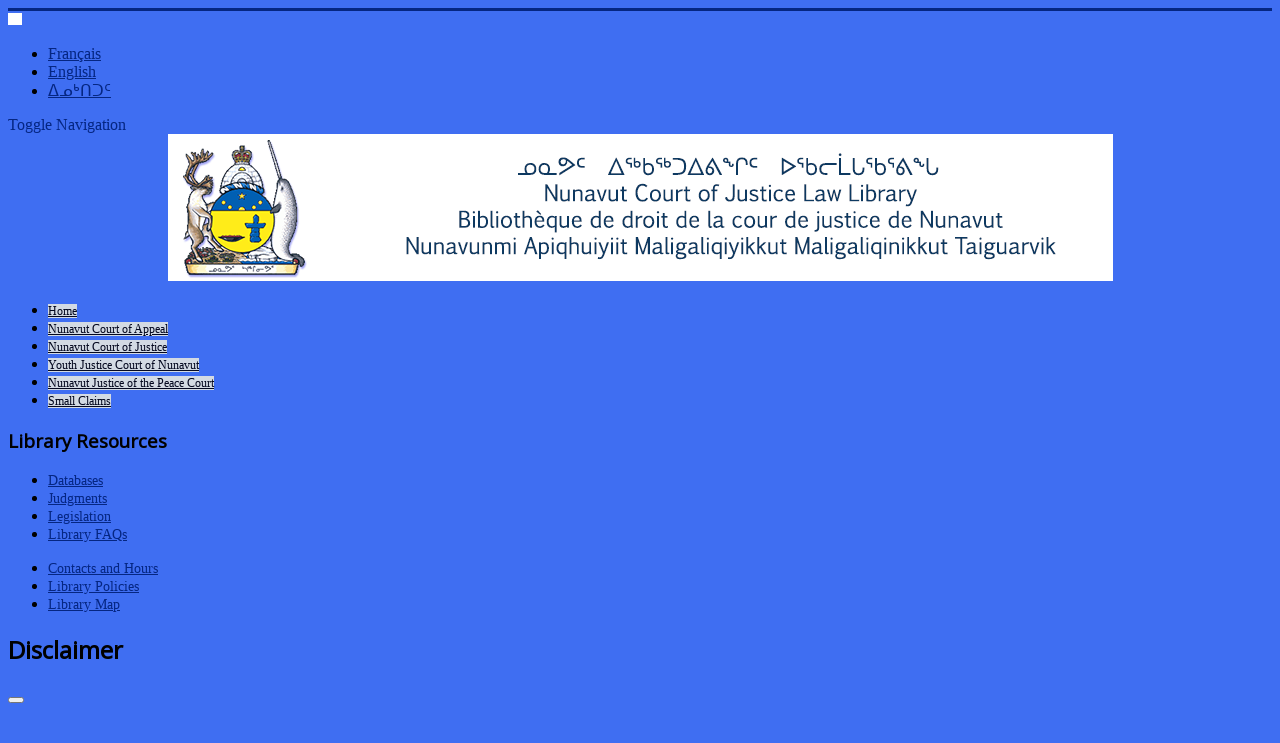

--- FILE ---
content_type: text/html; charset=utf-8
request_url: https://nunavutcourts.ca/index.php/judgement-summaries/42-nunavut-courts/45-disclaimer
body_size: 3497
content:
<!DOCTYPE html>
<html lang="en-gb" dir="ltr">
<head>
	<meta name="viewport" content="width=device-width, initial-scale=1.0" />
	<meta charset="utf-8" />
	<base href="https://nunavutcourts.ca/index.php/judgement-summaries/42-nunavut-courts/45-disclaimer" />
	<meta name="rights" content="nunavutcourts.ca 2024" />
	<meta name="robots" content="index, nofollow" />
	<meta name="generator" content="Joomla! - Open Source Content Management" />
	<title>Nunavut Courts - Disclaimer</title>
	<link href="/templates/protostar/favicon.ico" rel="shortcut icon" type="image/vnd.microsoft.icon" />
	<link href="/index.php?option=com_fsf&view=css&layout=default" rel="stylesheet" />
	<link href="/templates/protostar/css/template.css?376c5aecc83136504e6d58de89d50d91" rel="stylesheet" />
	<link href="https://fonts.googleapis.com/css?family=Open+Sans" rel="stylesheet" />
	<link href="/modules/mod_ariextmenu/mod_ariextmenu/js/css/menu.min.css" rel="stylesheet" />
	<link href="/modules/mod_ariextmenu/mod_ariextmenu/js/css/menu.fix.css" rel="stylesheet" />
	<link href="/media/mod_languages/css/template.css" rel="stylesheet" />
	<style>

	h1, h2, h3, h4, h5, h6, .site-title {
		font-family: 'Open Sans', sans-serif;
	}
	body.site {
		border-top: 3px solid #052682;
		background-color: #3f6ef2;
	}
	a {
		color: #052682;
	}
	.nav-list > .active > a,
	.nav-list > .active > a:hover,
	.dropdown-menu li > a:hover,
	.dropdown-menu .active > a,
	.dropdown-menu .active > a:hover,
	.nav-pills > .active > a,
	.nav-pills > .active > a:hover,
	.btn-primary {
		background: #052682;
	}UL#ariext118 LI A{font-size:14px;font-weight:normal;text-transform:none;text-align:left;}UL#ariext117 LI A{font-size:14px;font-weight:normal;text-transform:none;text-align:left;}UL#ariext173 LI A{font-size:12px;font-weight:normal;text-transform:none;text-align:center;}UL#ariext173 LI A{background:#d3dae3 none;}UL#ariext173 LI A{color:#04081f;}UL#ariext173 LI A:hover,UL#ariext173 LI A:focus,UL#ariext173 LI A.ux-menu-link-hover{background:#7890f0 none;}UL#ariext173 LI A.current{background:#0f9cfa none;}
	</style>
	<script src="https://nunavutcourts.ca/components/com_fsf/assets/js/main.js"></script>
	<script src="/media/jui/js/jquery.min.js?376c5aecc83136504e6d58de89d50d91"></script>
	<script src="/media/jui/js/jquery-noconflict.js?376c5aecc83136504e6d58de89d50d91"></script>
	<script src="/media/jui/js/jquery-migrate.min.js?376c5aecc83136504e6d58de89d50d91"></script>
	<script src="/media/system/js/caption.js?376c5aecc83136504e6d58de89d50d91"></script>
	<script src="/media/jui/js/bootstrap.min.js?376c5aecc83136504e6d58de89d50d91"></script>
	<script src="/templates/protostar/js/template.js?376c5aecc83136504e6d58de89d50d91"></script>
	<!--[if lt IE 9]><script src="/media/jui/js/html5.js?376c5aecc83136504e6d58de89d50d91"></script><![endif]-->
	<script src="/modules/mod_ariextmenu/mod_ariextmenu/js/ext-core.js"></script>
	<script src="/modules/mod_ariextmenu/mod_ariextmenu/js/menu.min.js"></script>
	<script>
jQuery(window).on('load',  function() {
				new JCaption('img.caption');
			});;(function() { var _menuInit = function() { new Ext.ux.Menu("ariext118", {"direction":"vertical","transitionDuration":0.2}); Ext.get("ariext118").select(".ux-menu-sub").removeClass("ux-menu-init-hidden"); }; if (!Ext.isIE || typeof(MooTools) == "undefined" || typeof(MooTools.More) == "undefined") Ext.onReady(_menuInit); else window.addEvent("domready", _menuInit); })();;(function() { var _menuInit = function() { new Ext.ux.Menu("ariext117", {"direction":"vertical","transitionDuration":0.2}); Ext.get("ariext117").select(".ux-menu-sub").removeClass("ux-menu-init-hidden"); }; if (!Ext.isIE || typeof(MooTools) == "undefined" || typeof(MooTools.More) == "undefined") Ext.onReady(_menuInit); else window.addEvent("domready", _menuInit); })();;(function() { var _menuInit = function() { new Ext.ux.Menu("ariext173", {"autoWidth":false,"transitionDuration":0.2}); Ext.get("ariext173").select(".ux-menu-sub").removeClass("ux-menu-init-hidden"); }; if (!Ext.isIE || typeof(MooTools) == "undefined" || typeof(MooTools.More) == "undefined") Ext.onReady(_menuInit); else window.addEvent("domready", _menuInit); })();
	</script>
	<!--[if IE]><link rel="stylesheet" type="text/css" href="/modules/mod_ariextmenu/mod_ariextmenu/js/css/menu.ie.min.css" /><![endif]-->
	<!--[if lt IE 8]><script type="text/javascript" src="/modules/mod_ariextmenu/mod_ariextmenu/js/fix.js"></script><![endif]-->

</head>
<body class="site com_content view-article no-layout no-task itemid-268">
	<!-- Body -->
	<div class="body" id="top">
		<div class="container">
			<!-- Header -->
			<header class="header" role="banner">
				<div class="header-inner clearfix">
					<a class="brand pull-left" href="/">
						<img src="https://nunavutcourts.ca/images/Blank-logo.png" alt="Nunavut Courts" />											</a>
					<div class="header-search pull-right">
						<div class="mod-languages">

	<ul class="lang-inline">
						<li class="" dir="ltr">
			<a href="/index.php/fr/">
							Français						</a>
			</li>
								<li class="lang-active" dir="ltr">
			<a href="/index.php/judgement-summaries/42-nunavut-courts/45-disclaimer">
							English 						</a>
			</li>
								<li class="" dir="ltr">
			<a href="/index.php/in/">
							ᐃᓄᒃᑎᑐᑦ						</a>
			</li>
				</ul>

</div>

					</div>
				</div>
			</header>
							<nav class="navigation" role="navigation">
					<div class="navbar pull-left">
						<a class="btn btn-navbar collapsed" data-toggle="collapse" data-target=".nav-collapse">
							<span class="element-invisible">Toggle Navigation</span>
							<span class="icon-bar"></span>
							<span class="icon-bar"></span>
							<span class="icon-bar"></span>
						</a>
					</div>
					<div class="nav-collapse">
						
<!-- Simple Image Holder 3.0.0 starts here -->
<div style='text-align:center;'><img class="sih5809" src="https://nunavutcourts.ca/images/headers/nucj_library.png" border="0" alt="" title="" /></div>
<!-- Simple Image Holder 3.0.0 ends here -->
<div class="well ">
<div id="ariext173_container" class="ux-menu-container ux-menu-clearfix">

	<ul id="ariext173" class="ux-menu ux-menu-horizontal">
					<li class="ux-menu-item-main ux-menu-item-level-0 ux-menu-item154 ux-menu-item-parent-pos0">
				<a href="/" class=" ux-menu-link-level-0 ux-menu-link-first" title="">
					Home									</a>
						</li>
					<li class="ux-menu-item-main ux-menu-item-level-0 ux-menu-item168 ux-menu-item-parent-pos1">
				<a href="/index.php/nunavut-court-of-appeal" class=" ux-menu-link-level-0" title="">
					Nunavut Court of Appeal									</a>
						</li>
					<li class="ux-menu-item-main ux-menu-item-level-0 ux-menu-item169 ux-menu-item-parent-pos2">
				<a href="/index.php/nunavut-court-of-justice" class=" ux-menu-link-level-0" title="">
					Nunavut Court of Justice									</a>
						</li>
					<li class="ux-menu-item-main ux-menu-item-level-0 ux-menu-item170 ux-menu-item-parent-pos3">
				<a href="/index.php/youth-justice-court" class=" ux-menu-link-level-0" title="">
					Youth Justice Court of Nunavut									</a>
						</li>
					<li class="ux-menu-item-main ux-menu-item-level-0 ux-menu-item171 ux-menu-item-parent-pos4">
				<a href="/index.php/jp-court" class=" ux-menu-link-level-0" title="">
					Nunavut Justice of the Peace Court									</a>
						</li>
					<li class="ux-menu-item-main ux-menu-item-level-0 ux-menu-item482 ux-menu-item-parent-pos5">
				<a href="/index.php/small-claims" class=" ux-menu-link-level-0 ux-menu-link-last" title="">
					Small Claims									</a>
						</li>
			</ul>
</div></div>
					</div>
				</nav>
						
			<div class="row-fluid">
									<!-- Begin Sidebar -->
					<div id="sidebar" class="span3">
						<div class="sidebar-nav">
									<div class="moduletable">
							<h3>Library Resources</h3>
						
<div id="ariext118_container" class="ux-menu-container ux-menu-clearfix">

	<ul id="ariext118" class="ux-menu ux-menu-vertical">
					<li class="ux-menu-item-main ux-menu-item-level-0 ux-menu-item491 ux-menu-item-parent-pos0">
				<a href="/index.php/databases" class=" ux-menu-link-level-0 ux-menu-link-first" title="">
					Databases									</a>
						</li>
					<li class="ux-menu-item-main ux-menu-item-level-0 ux-menu-item268 ux-menu-item-parent-pos1 current">
				<a href="/index.php/judgement-summaries" class=" ux-menu-link-level-0 current" title="">
					Judgments									</a>
						</li>
					<li class="ux-menu-item-main ux-menu-item-level-0 ux-menu-item192 ux-menu-item-parent-pos2">
				<a href="/index.php/2014-09-05-13-12-02" class=" ux-menu-link-level-0" title="">
					Legislation									</a>
						</li>
					<li class="ux-menu-item-main ux-menu-item-level-0 ux-menu-item451 ux-menu-item-parent-pos3">
				<a href="/index.php/library-faqs" class=" ux-menu-link-level-0 ux-menu-link-last" title="">
					Library FAQs									</a>
						</li>
			</ul>
</div>		</div>
			<div class="moduletable">
						
<div id="ariext117_container" class="ux-menu-container ux-menu-clearfix">

	<ul id="ariext117" class="ux-menu ux-menu-vertical">
					<li class="ux-menu-item-main ux-menu-item-level-0 ux-menu-item184 ux-menu-item-parent-pos0">
				<a href="/index.php/hours" class=" ux-menu-link-level-0 ux-menu-link-first" title="">
					Contacts and Hours									</a>
						</li>
					<li class="ux-menu-item-main ux-menu-item-level-0 ux-menu-item186 ux-menu-item-parent-pos1">
				<a href="/index.php/library-policies" class=" ux-menu-link-level-0" title="">
					Library Policies									</a>
						</li>
					<li class="ux-menu-item-main ux-menu-item-level-0 ux-menu-item187 ux-menu-item-parent-pos2">
				<a href="/index.php/library-map" class=" ux-menu-link-level-0 ux-menu-link-last" title="">
					Library Map									</a>
						</li>
			</ul>
</div>		</div>
	
						</div>
					</div>
					<!-- End Sidebar -->
								<main id="content" role="main" class="span9">
					<!-- Begin Content -->
					
					<div id="system-message-container">
	</div>

					<div class="item-page" itemscope itemtype="http://schema.org/Article">
	<meta itemprop="inLanguage" content="en-GB" />
	
		
			<div class="page-header">
		<h2 itemprop="name">
							Disclaimer					</h2>
							</div>
							
<div class="icons">
	
					<div class="btn-group pull-right">
				<button class="btn dropdown-toggle" type="button" id="dropdownMenuButton-45" aria-label="User tools"
				data-toggle="dropdown" aria-haspopup="true" aria-expanded="false">
					<span class="icon-cog" aria-hidden="true"></span>
					<span class="caret" aria-hidden="true"></span>
				</button>
								<ul class="dropdown-menu" aria-labelledby="dropdownMenuButton-45">
											<li class="print-icon"> <a href="/index.php/judgement-summaries/42-nunavut-courts/45-disclaimer?tmpl=component&amp;print=1" title="Print article < Disclaimer >" onclick="window.open(this.href,'win2','status=no,toolbar=no,scrollbars=yes,titlebar=no,menubar=no,resizable=yes,width=640,height=480,directories=no,location=no'); return false;" rel="nofollow">			<span class="icon-print" aria-hidden="true"></span>
		Print	</a> </li>
																<li class="email-icon"> <a href="/index.php/component/mailto/?tmpl=component&amp;template=protostar&amp;link=07ead7e100219533b10dc4078ac2af11af11a6ae" title="Email this link to a friend" onclick="window.open(this.href,'win2','width=400,height=450,menubar=yes,resizable=yes'); return false;" rel="nofollow">			<span class="icon-envelope" aria-hidden="true"></span>
		Email	</a> </li>
														</ul>
			</div>
		
	</div>
			
	
	
		
								<div itemprop="articleBody">
		<p><span style="font-family: arial,helvetica,sans-serif; font-size: 12pt;"><strong>No legal advice</strong></span></p>
<p><span style="font-family: arial,helvetica,sans-serif; font-size: 12pt;">The information on this website is provided for your personal or educational use only. It is not legal advice. If you have a legal problem, you should consult a lawyer or a legal service agency.</span></p>
<p><span style="font-family: arial,helvetica,sans-serif; font-size: 12pt;"><strong>No warranty</strong></span></p>
<p><span style="font-family: arial,helvetica,sans-serif; font-size: 12pt;">Your use of the information on this website is your responsibility. Although we strive to maintain the currency and accuracy of the information on this site, it is provided “as is”, without warranty of any kind. Neither the Government of Nunavut or Court Services will be responsible for:</span></p>
<p><span style="font-family: arial,helvetica,sans-serif; font-size: 12pt;">a.) any loss arising from reliance on this information.</span></p>
<p>b.) <span style="font-family: arial,helvetica,sans-serif; font-size: 12pt;"> for any loss arising from computer viruses or other harmful components on this website.</span></p>
<p><span style="font-family: arial,helvetica,sans-serif; font-size: 12pt;"><strong>No endorsement</strong></span></p>
<p><span style="font-family: arial,helvetica,sans-serif; font-size: 12pt;">We provide links to other sites from this website for your convenience. We do not endorse these sites. We are not responsible for the information they provide or for the use you make of it. Some sites charge a fee for use. If you use these sites, you will be responsible for any fees charged.</span></p>
<p>&nbsp;</p> 	</div>

	
						</div>

					<div class="clearfix"></div>
					
					<!-- End Content -->
				</main>
							</div>
		</div>
	</div>
	<!-- Footer -->
	<footer class="footer" role="contentinfo">
		<div class="container">
			<hr />
			

<div class="custom"  >
	<p style="text-align: center;"><strong><span style="font-size: 16pt;"><a href="/contacts" target="_self">Contact the Courts</a> / </span><a href="mailto:admin@nunavutcourts.ca?subject=NunavutCourts%20Web">Contact WebMaster </a><span style="font-size: 16pt;">/<a href="/index.php/user-login">Login</a></span></strong></p>
<p style="text-align: center;"><strong><span style="font-size: 16pt;"><a href="/index.php/judgement-summaries/42-nunavut-courts/45-disclaimer">Terms of use</a></span></strong></p>
<p>&nbsp;</p>
<p>&nbsp;</p>
<p>&nbsp;</p></div>

			<p class="pull-right">
				<a href="#top" id="back-top">
					Back to Top				</a>
			</p>
			<p>
				&copy; 2026 Nunavut Courts			</p>
		</div>
	</footer>
	
</body>
</html>
